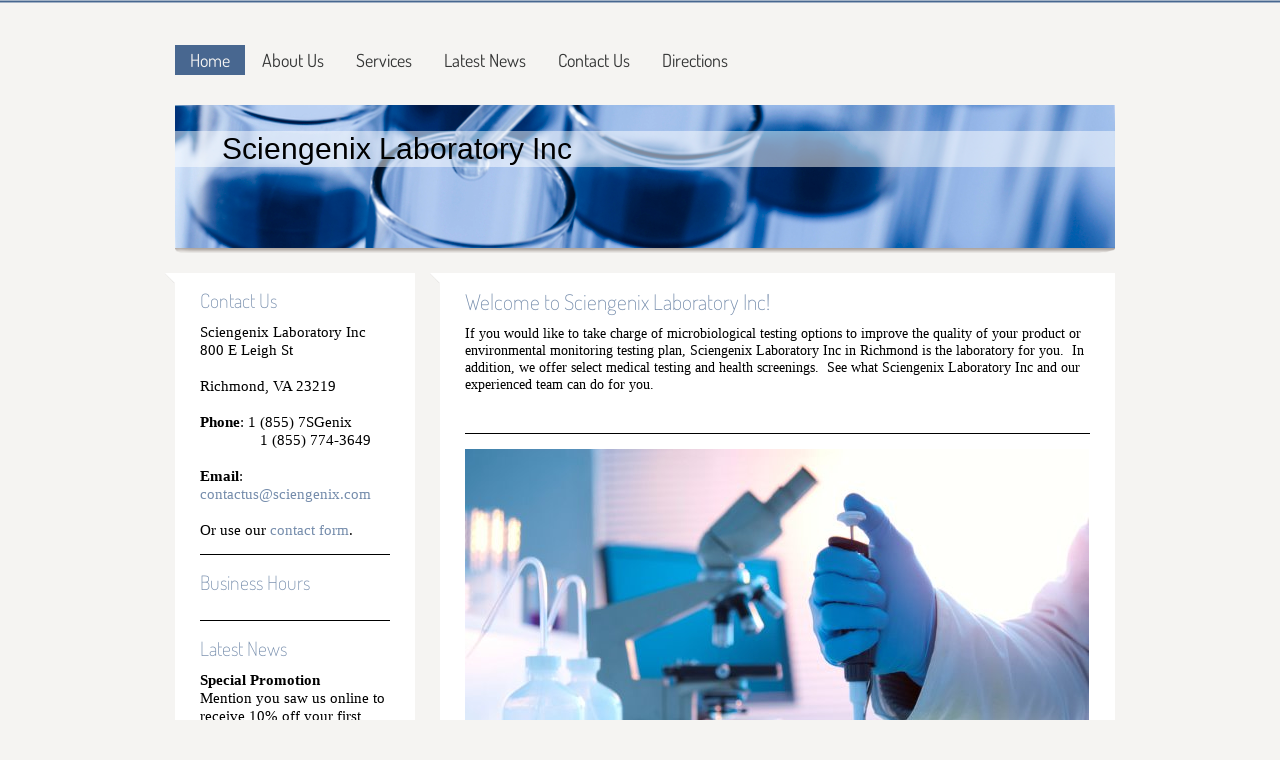

--- FILE ---
content_type: text/html; charset=UTF-8
request_url: https://www.sciengenix.com/
body_size: 5354
content:
<!DOCTYPE html>
<html lang="en"  ><head prefix="og: http://ogp.me/ns# fb: http://ogp.me/ns/fb# business: http://ogp.me/ns/business#">
    <meta http-equiv="Content-Type" content="text/html; charset=utf-8"/>
    <meta name="generator" content="IONOS MyWebsite"/>
        
    <link rel="dns-prefetch" href="//cdn.initial-website.com/"/>
    <link rel="dns-prefetch" href="//201.mod.mywebsite-editor.com"/>
    <link rel="dns-prefetch" href="https://201.sb.mywebsite-editor.com/"/>
    <link rel="shortcut icon" href="//cdn.initial-website.com/favicon.ico"/>
        <title>Sciengenix Laboratory Inc - Home</title>
    
    

<meta name="format-detection" content="telephone=no"/>
        <meta name="keywords" content="Health, wellbeing, courses, professional, help"/>
            <meta name="description" content="Sciengenix Laboratory Inc in Richmond offers a wide range of services for your health and wellbeing."/>
            <meta name="robots" content="index,follow"/>
        <link href="https://www.sciengenix.com/s/style/layout.css?1707769100" rel="stylesheet" type="text/css"/>
    <link href="https://www.sciengenix.com/s/style/main.css?1707769100" rel="stylesheet" type="text/css"/>
    <link href="//cdn.initial-website.com/app/cdn/min/group/web.css?1758547156484" rel="stylesheet" type="text/css"/>
<link href="//cdn.initial-website.com/app/cdn/min/moduleserver/css/en_US/common,shoppingbasket?1758547156484" rel="stylesheet" type="text/css"/>
    <link href="https://201.sb.mywebsite-editor.com/app/logstate2-css.php?site=766958687&amp;t=1768394329" rel="stylesheet" type="text/css"/>

<script type="text/javascript">
    /* <![CDATA[ */
var stagingMode = '';
    /* ]]> */
</script>
<script src="https://201.sb.mywebsite-editor.com/app/logstate-js.php?site=766958687&amp;t=1768394329"></script>

    <link href="https://www.sciengenix.com/s/style/print.css?1758547156484" rel="stylesheet" media="print" type="text/css"/>
    <script type="text/javascript">
    /* <![CDATA[ */
    var systemurl = 'https://201.sb.mywebsite-editor.com/';
    var webPath = '/';
    var proxyName = '';
    var webServerName = 'www.sciengenix.com';
    var sslServerUrl = 'https://www.sciengenix.com';
    var nonSslServerUrl = 'http://www.sciengenix.com';
    var webserverProtocol = 'http://';
    var nghScriptsUrlPrefix = '//201.mod.mywebsite-editor.com';
    var sessionNamespace = 'DIY_SB';
    var jimdoData = {
        cdnUrl:  '//cdn.initial-website.com/',
        messages: {
            lightBox: {
    image : 'Image',
    of: 'of'
}

        },
        isTrial: 0,
        pageId: 1338141804    };
    var script_basisID = "766958687";

    diy = window.diy || {};
    diy.web = diy.web || {};

        diy.web.jsBaseUrl = "//cdn.initial-website.com/s/build/";

    diy.context = diy.context || {};
    diy.context.type = diy.context.type || 'web';
    /* ]]> */
</script>

<script type="text/javascript" src="//cdn.initial-website.com/app/cdn/min/group/web.js?1758547156484" crossorigin="anonymous"></script><script type="text/javascript" src="//cdn.initial-website.com/s/build/web.bundle.js?1758547156484" crossorigin="anonymous"></script><script src="//cdn.initial-website.com/app/cdn/min/moduleserver/js/en_US/common,shoppingbasket?1758547156484"></script>
<script type="text/javascript" src="https://cdn.initial-website.com/proxy/apps/iefa97/resource/dependencies/"></script><script type="text/javascript">
                    if (typeof require !== 'undefined') {
                        require.config({
                            waitSeconds : 10,
                            baseUrl : 'https://cdn.initial-website.com/proxy/apps/iefa97/js/'
                        });
                    }
                </script><script type="text/javascript" src="//cdn.initial-website.com/app/cdn/min/group/pfcsupport.js?1758547156484" crossorigin="anonymous"></script>    <meta property="og:type" content="business.business"/>
    <meta property="og:url" content="https://www.sciengenix.com/"/>
    <meta property="og:title" content="Sciengenix Laboratory Inc - Home"/>
            <meta property="og:description" content="Sciengenix Laboratory Inc in Richmond offers a wide range of services for your health and wellbeing."/>
                <meta property="og:image" content="https://www.sciengenix.com/s/img/emotionheader.jpg"/>
        <meta property="business:contact_data:country_name" content="United States"/>
    
    
    
    
    
    
    
    
</head>


<body class="body diyBgActive  startpage cc-pagemode-default diy-market-en_US" data-pageid="1338141804" id="page-1338141804">
    
    <div class="diyw">
        <div id="diywebAll">

	<div id="diytopBox">
		<div class="webnavigation"><ul id="mainNav1" class="mainNav1"><li class="navTopItemGroup_1"><a data-page-id="1338141804" href="https://www.sciengenix.com/" class="current level_1"><span>Home</span></a></li><li class="navTopItemGroup_2"><a data-page-id="1338141904" href="https://www.sciengenix.com/about-us/" class="level_1"><span>About Us</span></a></li><li class="navTopItemGroup_3"><a data-page-id="1338142104" href="https://www.sciengenix.com/services/" class="level_1"><span>Services</span></a></li><li class="navTopItemGroup_4"><a data-page-id="1338142204" href="https://www.sciengenix.com/latest-news/" class="level_1"><span>Latest News</span></a></li><li class="navTopItemGroup_5"><a data-page-id="1338142304" href="https://www.sciengenix.com/contact-us/" class="level_1"><span>Contact Us</span></a></li><li class="navTopItemGroup_6"><a data-page-id="1338142404" href="https://www.sciengenix.com/directions/" class="level_1"><span>Directions</span></a></li></ul></div>
		<div class="diywebSpace">
			
<style type="text/css" media="all">
.diyw div#emotion-header {
        max-width: 940px;
        max-height: 143px;
                background: #eeeeee;
    }

.diyw div#emotion-header-title-bg {
    left: 0%;
    top: 20%;
    width: 100%;
    height: 25%;

    background-color: #FFFFFF;
    opacity: 0.50;
    filter: alpha(opacity = 50);
    }
.diyw img#emotion-header-logo {
    left: 1.00%;
    top: 0.00%;
    background: transparent;
                border: 1px solid #CCCCCC;
        padding: 0px;
                display: none;
    }

.diyw div#emotion-header strong#emotion-header-title {
    left: 5%;
    top: 20%;
    color: #000000;
        font: normal normal 30px/120% Helvetica, 'Helvetica Neue', 'Trebuchet MS', sans-serif;
}

.diyw div#emotion-no-bg-container{
    max-height: 143px;
}

.diyw div#emotion-no-bg-container .emotion-no-bg-height {
    margin-top: 15.21%;
}
</style>
<div id="emotion-header" data-action="loadView" data-params="active" data-imagescount="1">
            <img src="https://www.sciengenix.com/s/img/emotionheader.jpg?1453826205.940px.143px" id="emotion-header-img" alt=""/>
            
        <div id="ehSlideshowPlaceholder">
            <div id="ehSlideShow">
                <div class="slide-container">
                                        <div style="background-color: #eeeeee">
                            <img src="https://www.sciengenix.com/s/img/emotionheader.jpg?1453826205.940px.143px" alt=""/>
                        </div>
                                    </div>
            </div>
        </div>


        <script type="text/javascript">
        //<![CDATA[
                diy.module.emotionHeader.slideShow.init({ slides: [{"url":"https:\/\/www.sciengenix.com\/s\/img\/emotionheader.jpg?1453826205.940px.143px","image_alt":"","bgColor":"#eeeeee"}] });
        //]]>
        </script>

    
            
        
            
                  	<div id="emotion-header-title-bg"></div>
    
            <strong id="emotion-header-title" style="text-align: left">Sciengenix Laboratory Inc</strong>
                    <div class="notranslate">
                <svg xmlns="http://www.w3.org/2000/svg" version="1.1" id="emotion-header-title-svg" viewBox="0 0 940 143" preserveAspectRatio="xMinYMin meet"><text style="font-family:Helvetica, 'Helvetica Neue', 'Trebuchet MS', sans-serif;font-size:30px;font-style:normal;font-weight:normal;fill:#000000;line-height:1.2em;"><tspan x="0" style="text-anchor: start" dy="0.95em">Sciengenix Laboratory Inc</tspan></text></svg>
            </div>
            
    
    <script type="text/javascript">
    //<![CDATA[
    (function ($) {
        function enableSvgTitle() {
                        var titleSvg = $('svg#emotion-header-title-svg'),
                titleHtml = $('#emotion-header-title'),
                emoWidthAbs = 940,
                emoHeightAbs = 143,
                offsetParent,
                titlePosition,
                svgBoxWidth,
                svgBoxHeight;

                        if (titleSvg.length && titleHtml.length) {
                offsetParent = titleHtml.offsetParent();
                titlePosition = titleHtml.position();
                svgBoxWidth = titleHtml.width();
                svgBoxHeight = titleHtml.height();

                                titleSvg.get(0).setAttribute('viewBox', '0 0 ' + svgBoxWidth + ' ' + svgBoxHeight);
                titleSvg.css({
                   left: Math.roundTo(100 * titlePosition.left / offsetParent.width(), 3) + '%',
                   top: Math.roundTo(100 * titlePosition.top / offsetParent.height(), 3) + '%',
                   width: Math.roundTo(100 * svgBoxWidth / emoWidthAbs, 3) + '%',
                   height: Math.roundTo(100 * svgBoxHeight / emoHeightAbs, 3) + '%'
                });

                titleHtml.css('visibility','hidden');
                titleSvg.css('visibility','visible');
            }
        }

        
            var posFunc = function($, overrideSize) {
                var elems = [], containerWidth, containerHeight;
                                    elems.push({
                        selector: '#emotion-header-title',
                        overrideSize: true,
                        horPos: 7.93,
                        vertPos: 24.14                    });
                    lastTitleWidth = $('#emotion-header-title').width();
                                                elems.push({
                    selector: '#emotion-header-title-bg',
                    horPos: 0,
                    vertPos: 24.14                });
                                
                containerWidth = parseInt('940');
                containerHeight = parseInt('143');

                for (var i = 0; i < elems.length; ++i) {
                    var el = elems[i],
                        $el = $(el.selector),
                        pos = {
                            left: el.horPos,
                            top: el.vertPos
                        };
                    if (!$el.length) continue;
                    var anchorPos = $el.anchorPosition();
                    anchorPos.$container = $('#emotion-header');

                    if (overrideSize === true || el.overrideSize === true) {
                        anchorPos.setContainerSize(containerWidth, containerHeight);
                    } else {
                        anchorPos.setContainerSize(null, null);
                    }

                    var pxPos = anchorPos.fromAnchorPosition(pos),
                        pcPos = anchorPos.toPercentPosition(pxPos);

                    var elPos = {};
                    if (!isNaN(parseFloat(pcPos.top)) && isFinite(pcPos.top)) {
                        elPos.top = pcPos.top + '%';
                    }
                    if (!isNaN(parseFloat(pcPos.left)) && isFinite(pcPos.left)) {
                        elPos.left = pcPos.left + '%';
                    }
                    $el.css(elPos);
                }

                // switch to svg title
                enableSvgTitle();
            };

                        var $emotionImg = jQuery('#emotion-header-img');
            if ($emotionImg.length > 0) {
                // first position the element based on stored size
                posFunc(jQuery, true);

                // trigger reposition using the real size when the element is loaded
                var ehLoadEvTriggered = false;
                $emotionImg.one('load', function(){
                    posFunc(jQuery);
                    ehLoadEvTriggered = true;
                                        diy.module.emotionHeader.slideShow.start();
                                    }).each(function() {
                                        if(this.complete || typeof this.complete === 'undefined') {
                        jQuery(this).load();
                    }
                });

                                noLoadTriggeredTimeoutId = setTimeout(function() {
                    if (!ehLoadEvTriggered) {
                        posFunc(jQuery);
                    }
                    window.clearTimeout(noLoadTriggeredTimeoutId)
                }, 5000);//after 5 seconds
            } else {
                jQuery(function(){
                    posFunc(jQuery);
                });
            }

                        if (jQuery.isBrowser && jQuery.isBrowser.ie8) {
                var longTitleRepositionCalls = 0;
                longTitleRepositionInterval = setInterval(function() {
                    if (lastTitleWidth > 0 && lastTitleWidth != jQuery('#emotion-header-title').width()) {
                        posFunc(jQuery);
                    }
                    longTitleRepositionCalls++;
                    // try this for 5 seconds
                    if (longTitleRepositionCalls === 5) {
                        window.clearInterval(longTitleRepositionInterval);
                    }
                }, 1000);//each 1 second
            }

            }(jQuery));
    //]]>
    </script>

    </div>

		</div>
		<div class="diywebShadow"></div>
	</div>

	<div id="diywebAllContent">

		<div id="diywebSidebar" class="">
			<div class="diyeckeLinks">
				<div id="diywebSidebarMenu">
					<div class="webnavigation"></div>
				</div>
			</div>
			<div class="diyeckeLinks">
				<div id="diywebSidebarSubcontent">
					<div id="matrix_1458472804" class="sortable-matrix" data-matrixId="1458472804"><div class="n module-type-header diyfeLiveArea "> <h2><span class="diyfeDecoration">Contact Us</span></h2> </div><div class="n module-type-text diyfeLiveArea "> <p>Sciengenix Laboratory Inc<br/>
800 E Leigh St<br/>
<br/>
Richmond, VA 23219</p>
<p> </p>
<p><strong>Phone</strong>: 1 (855) 7SGenix</p>
<p>               1 (855) 774-3649</p>
<p> </p>
<p><strong>Email</strong>: <a href="mailto:Kgregory-williams@sciengenix.com">contactus@sciengenix.com</a></p>
<p> </p>
<p>Or use our <a href="https://www.sciengenix.com/contact-us/">contact form</a>.</p> </div><div class="n module-type-hr diyfeLiveArea "> <div style="padding: 0px 0px">
    <div class="hr"></div>
</div>
 </div><div class="n module-type-header diyfeLiveArea "> <h2><span class="diyfeDecoration">Business Hours</span></h2> </div><div class="n module-type-text diyfeLiveArea "> <p/> </div><div class="n module-type-hr diyfeLiveArea "> <div style="padding: 0px 0px">
    <div class="hr"></div>
</div>
 </div><div class="n module-type-header diyfeLiveArea "> <h2><span class="diyfeDecoration">Latest News</span></h2> </div><div class="n module-type-text diyfeLiveArea "> <p><strong>Special Promotion<br/></strong></p>
<p>Mention you saw us online to receive 10% off your first visit.</p>
<p> </p> </div></div>
				</div>
			</div>
		</div>

		<div id="diywebMainContent">
			<div class="diyeckeLinks">
				
        <div id="content_area">
        	<div id="content_start"></div>
        	
        
        <div id="matrix_1458472904" class="sortable-matrix" data-matrixId="1458472904"><div class="n module-type-header diyfeLiveArea "> <h1><span class="diyfeDecoration">Welcome to Sciengenix Laboratory Inc!</span></h1> </div><div class="n module-type-text diyfeLiveArea "> <p>If you would like to take charge of microbiological testing options to improve the quality of your product or environmental monitoring testing plan, Sciengenix Laboratory Inc in Richmond is the
laboratory for you.  In addition, we offer select medical testing and health screenings.  See what Sciengenix Laboratory Inc and our experienced team can do for you.﻿</p> </div><div class="n module-type-hr diyfeLiveArea "> <div style="padding: 0px 0px">
    <div class="hr"></div>
</div>
 </div><div class="n module-type-imageSubtitle diyfeLiveArea "> <div class="clearover imageSubtitle" id="imageSubtitle-7062647604">
    <div class="align-container align-left" style="max-width: 624px">
        <a class="imagewrapper" href="https://www.sciengenix.com/services/">
            <img id="image_4097274440" src="https://www.sciengenix.com/s/cc_images/cache_4097274440.jpg?t=1453825617" alt="" style="max-width: 624px; height:auto"/>
        </a>

        
    </div>

</div>

<script type="text/javascript">
//<![CDATA[
jQuery(function($) {
    var $target = $('#imageSubtitle-7062647604');

    if ($.fn.swipebox && Modernizr.touch) {
        $target
            .find('a[rel*="lightbox"]')
            .addClass('swipebox')
            .swipebox();
    } else {
        $target.tinyLightbox({
            item: 'a[rel*="lightbox"]',
            cycle: false,
            hideNavigation: true
        });
    }
});
//]]>
</script>
 </div><div class="n module-type-text diyfeLiveArea "> <p>Sciengenix Laboratory Inc offers a wide range of services relating to <a href="https://www.sciengenix.com/services/">microbiological</a> testing, water testing, environmental monitoring,
consulting, select medical testing and health screenings throughout Virginia.  Find out how we can set up a testing and microbiological monitoring plan for your company or
out source select medical and health screenings or science and health related community outreach partnerships.<br/>
<br/>
﻿﻿</p> </div></div>
        
        
        </div>
			</div>
		</div>
	</div>

</div>

<div id="diywebFooter">
	<div id="contentfooter">
    <div class="leftrow">
                        <a rel="nofollow" href="javascript:window.print();">
                    <img class="inline" height="14" width="18" src="//cdn.initial-website.com/s/img/cc/printer.gif" alt=""/>
                    Print                </a> <span class="footer-separator">|</span>
                <a href="https://www.sciengenix.com/sitemap/">Sitemap</a>
                        <br/> © Sciengenix Laboratory Inc
            </div>
    <script type="text/javascript">
        window.diy.ux.Captcha.locales = {
            generateNewCode: 'Generate new code',
            enterCode: 'Please enter the code'
        };
        window.diy.ux.Cap2.locales = {
            generateNewCode: 'Generate new code',
            enterCode: 'Please enter the code'
        };
    </script>
    <div class="rightrow">
                    <span class="loggedout">
                <a rel="nofollow" id="login" href="https://login.1and1-editor.com/766958687/www.sciengenix.com/us?pageId=1338141804">
                    Login                </a>
            </span>
                
                <span class="loggedin">
            <a rel="nofollow" id="logout" href="https://201.sb.mywebsite-editor.com/app/cms/logout.php">Logout</a> <span class="footer-separator">|</span>
            <a rel="nofollow" id="edit" href="https://201.sb.mywebsite-editor.com/app/766958687/1338141804/">Edit page</a>
        </span>
    </div>
</div>
            <div id="loginbox" class="hidden">
                <script type="text/javascript">
                    /* <![CDATA[ */
                    function forgotpw_popup() {
                        var url = 'https://password.1and1.com/xml/request/RequestStart';
                        fenster = window.open(url, "fenster1", "width=600,height=400,status=yes,scrollbars=yes,resizable=yes");
                        // IE8 doesn't return the window reference instantly or at all.
                        // It may appear the call failed and fenster is null
                        if (fenster && fenster.focus) {
                            fenster.focus();
                        }
                    }
                    /* ]]> */
                </script>
                                <img class="logo" src="//cdn.initial-website.com/s/img/logo.gif" alt="IONOS" title="IONOS"/>

                <div id="loginboxOuter"></div>
            </div>
        

</div>
    </div>

    
    </body>


<!-- rendered at Fri, 10 Oct 2025 00:05:58 -0400 -->
</html>


--- FILE ---
content_type: text/css
request_url: https://www.sciengenix.com/s/style/layout.css?1707769100
body_size: 1150
content:
/* LAYOUT SETTINGS */
@import url(//cdn.website-start.de/s/css/templates/Dosis.css);
@import url(//cdn.website-start.de/s/css/templates/Titillium+Web.css);

.diyw * {
 padding: 0;
 margin: 0;
}

html {
 height: 100%;
}

body {
 background-color: #f5f4f2;
 background-image: url('https://www.sciengenix.com/s/img/image01.png');
 background-repeat: repeat-x;
 width: 100%;
 height: 100%;
}

body .diyw .diyweb {

 font-family: 'Titillium Web', sans-serif;
 color: #716b5f;
}

.diyw h1, .diyw h2, .diyw h3, .diyw h4 {
 color: #768dac;
 padding-bottom: 15px;
 font-family: 'Dosis', sans-serif;
 font-weight: 200;
}

.diyw h1 {
 font-size: 1.5em;
}
.diyw h2 {
 font-size: 1.3em;
}
.diyw h3 {
 font-size: 1.1em;
}

.diyw a {
 color: #768dac;
}

.diyw #diywebWrapper, .diyw #diywebNavigation, .diyw #diywebAllContent, .diyw #diywebAll, .diyw #diywebFooter, .diyw .diywebFooterCenter, .diyw #mainNav1, .diyw #emotion-header-img {
 margin: 0 auto;
}

/* Background */

.diyw #diywebAll {
 width: 950px;
}

.diyw #diytopBox {
 width: 940px;
 float: right;
}

/* Top- Navigation */
.diyw #mainNav1 {
 margin-top: 20px;
 width: 940px;
 list-style: none;
 font-family: 'Dosis', sans-serif;
 font-size: 18px;
 font-weight: 400;
}

.diyw #mainNav1 li {
 float: left;
 margin-right: 2px;
}

.diyw #mainNav1 a {
 display: block;
 color: #353636;
 text-decoration: none;
 padding: 0 15px 0 15px;
 line-height: 30px;
}

.diyw #mainNav1 a:hover {
 color: #f5f4f2;
 background-color: #486790;
}

.diyw #mainNav1 a.current {
 color: #f5f4f2;
 background-color: #486790;
}

/* Header */
.diyw .diywebSpace {
 margin-top: 30px;
}

.diyw .diywebShadow {
 background-image: url('https://www.sciengenix.com/s/img/image06.png');
 background-repeat: no-repeat;
 height: 10px;
 margin-bottom: 15px;
}

/* Content */
.diyw .diyeckeLinks {
 padding-left: 10px;
 background-image: url('https://www.sciengenix.com/s/img/image02.png');
 background-position: 0 0;
 background-repeat: no-repeat;
}

.diyw #diywebAllContent {
 margin-top: 25px;
 width: 950px;
}

.diyw #diywebSidebar {
 font-size: 0.95em;
 float: left;
 width: 250px;
 margin-right: 15px;
}

.diyw #diywebMainContent {
 float: left;
 width: 685px;
}

.diyw #content_area {
 font-size: 0.9em;
 padding: 10px 20px;
 background-color: #FFF;
}

.diyw #content_area p {
 margin-bottom: 25px;
}

/* Sidebar */
.diyw #mainNav2 a, .diyw #mainNav3 a {
 display: block;
 color: #353636;
 text-decoration: none;
 white-space: normal;
 word-wrap: break-word;
}

.diyw #mainNav2 a.current {
 color: #768dac;
}

.diyw #mainNav2 {
 margin-bottom: 20px;
 background-color: #FFF;
 padding: 0 20px 20px 20px;
 margin-top: 0;
}

.diyw #mainNav2 > li {
 font-family: 'Dosis', sans-serif;
 font-size: 1em;
 list-style: none;
 padding: 10px 5px;
 border-bottom-color: #e4e5e5;
 border-bottom-style: solid;
 border-bottom-width: 1px;
}

.diyw #mainNav2 > li:last-child {
 border-bottom: none;
}

.diyw #mainNav3 li {
 font-family: 'Dosis', sans-serif;
 font-size: 0.9em;
 list-style: disc;
 padding: 3px 0;
 margin-left: 20px;
}

.diyw #mainNav2 a:hover {
 color: #768dac;
}

.diyw #diywebSidebarSubcontent {
 background-color: #FFF;
 padding: 10px 20px;
}

.diyw #diywebSidebarSubcontent a {
 text-decoration: none;
}

/* Footer */
.diyw #diywebFooter {
 padding-top: 10px;
 width: 950px;
 height: 125px;
}

/* CLEARFIX */
.diyw #diywebAllContent:before, .diyw #diywebAllContent:after, .diyw #mainNav1:before, .diyw #mainNav1:after, .diyw #mainNav2:before, .diyw #mainNav2:after, .diyw #mainNav3:before, .diyw #mainNav4:after, .diyw .thumbElement {
 content: "\0020";
 display: block;
 height: 0;
 overflow: hidden;
}

.diyw #mainNav1:after, .diyw #mainNav2:after, .diyw #mainNav3:after, .diyw #diywebAllContent:after, .diyw .thumbElement   {
 clear: both;
}

.diyw #mainNav1, .diyw #mainNav2, .diyw #mainNav3, .diyw #diywebAllContent, .diyw .thumbElement {
 zoom: 1;
}

